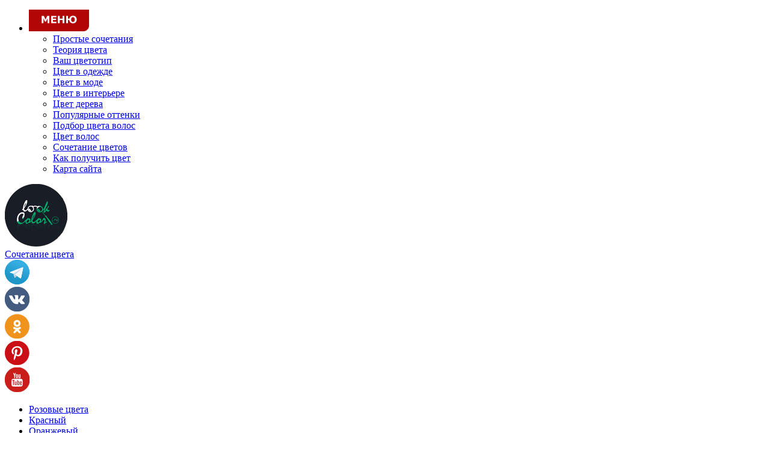

--- FILE ---
content_type: text/html; charset=UTF-8
request_url: https://lookcolor.ru/kartiny-po-nomeram/page/2/
body_size: 11300
content:
<!DOCTYPE html PUBLIC "-//W3C//DTD XHTML 1.0 Strict//EN" "http://www.w3.org/TR/xhtml1/DTD/xhtml1-strict.dtd">
<html xml:lang="ru" lang="ru" xmlns="https://www.w3.org/1999/xhtml">
<head profile="//gmpg.org/xfn/11">
<meta http-equiv="Content-Type" content="text/html; charset=UTF-8" />
      <meta name="viewport" content="width=device-width, initial-scale=1">
    <link rel="stylesheet" href="//lookcolor.ru/wp-content/themes/lookcolor/style/style.css" type="text/css">
    <link rel="shortcut icon" href="//lookcolor.ru/images/favicon.ico" type="image/x-icon" />

    <title>
        Картины по номерам Фото | LOOKCOLOR</title>
    <meta name='robots' content='index, follow, max-image-preview:large, max-snippet:-1, max-video-preview:-1' />

	<!-- This site is optimized with the Yoast SEO plugin v22.0 - https://yoast.com/wordpress/plugins/seo/ -->
	<title>Картины по номерам Фото | LOOKCOLOR</title>
	<meta name="description" content="Фото обзор картин по номерам" />
	<link rel="canonical" href="https://lookcolor.ru/kartiny-po-nomeram/page/2/" />
	<link rel="prev" href="https://lookcolor.ru/kartiny-po-nomeram/" />
	<meta name="twitter:card" content="summary_large_image" />
	<meta name="twitter:title" content="Картины по номерам Фото | LOOKCOLOR" />
	<meta name="twitter:description" content="Фото обзор картин по номерам" />
	<!-- / Yoast SEO plugin. -->


<link rel='stylesheet' id='quads-style-css-css' href='https://lookcolor.ru/wp-content/plugins/quick-adsense-reloaded/includes/gutenberg/dist/blocks.style.build.css?ver=2.0.92' type='text/css' media='all' />
<style id='classic-theme-styles-inline-css' type='text/css'>
/*! This file is auto-generated */
.wp-block-button__link{color:#fff;background-color:#32373c;border-radius:9999px;box-shadow:none;text-decoration:none;padding:calc(.667em + 2px) calc(1.333em + 2px);font-size:1.125em}.wp-block-file__button{background:#32373c;color:#fff;text-decoration:none}
</style>
<style id='global-styles-inline-css' type='text/css'>
body{--wp--preset--color--black: #000000;--wp--preset--color--cyan-bluish-gray: #abb8c3;--wp--preset--color--white: #ffffff;--wp--preset--color--pale-pink: #f78da7;--wp--preset--color--vivid-red: #cf2e2e;--wp--preset--color--luminous-vivid-orange: #ff6900;--wp--preset--color--luminous-vivid-amber: #fcb900;--wp--preset--color--light-green-cyan: #7bdcb5;--wp--preset--color--vivid-green-cyan: #00d084;--wp--preset--color--pale-cyan-blue: #8ed1fc;--wp--preset--color--vivid-cyan-blue: #0693e3;--wp--preset--color--vivid-purple: #9b51e0;--wp--preset--gradient--vivid-cyan-blue-to-vivid-purple: linear-gradient(135deg,rgba(6,147,227,1) 0%,rgb(155,81,224) 100%);--wp--preset--gradient--light-green-cyan-to-vivid-green-cyan: linear-gradient(135deg,rgb(122,220,180) 0%,rgb(0,208,130) 100%);--wp--preset--gradient--luminous-vivid-amber-to-luminous-vivid-orange: linear-gradient(135deg,rgba(252,185,0,1) 0%,rgba(255,105,0,1) 100%);--wp--preset--gradient--luminous-vivid-orange-to-vivid-red: linear-gradient(135deg,rgba(255,105,0,1) 0%,rgb(207,46,46) 100%);--wp--preset--gradient--very-light-gray-to-cyan-bluish-gray: linear-gradient(135deg,rgb(238,238,238) 0%,rgb(169,184,195) 100%);--wp--preset--gradient--cool-to-warm-spectrum: linear-gradient(135deg,rgb(74,234,220) 0%,rgb(151,120,209) 20%,rgb(207,42,186) 40%,rgb(238,44,130) 60%,rgb(251,105,98) 80%,rgb(254,248,76) 100%);--wp--preset--gradient--blush-light-purple: linear-gradient(135deg,rgb(255,206,236) 0%,rgb(152,150,240) 100%);--wp--preset--gradient--blush-bordeaux: linear-gradient(135deg,rgb(254,205,165) 0%,rgb(254,45,45) 50%,rgb(107,0,62) 100%);--wp--preset--gradient--luminous-dusk: linear-gradient(135deg,rgb(255,203,112) 0%,rgb(199,81,192) 50%,rgb(65,88,208) 100%);--wp--preset--gradient--pale-ocean: linear-gradient(135deg,rgb(255,245,203) 0%,rgb(182,227,212) 50%,rgb(51,167,181) 100%);--wp--preset--gradient--electric-grass: linear-gradient(135deg,rgb(202,248,128) 0%,rgb(113,206,126) 100%);--wp--preset--gradient--midnight: linear-gradient(135deg,rgb(2,3,129) 0%,rgb(40,116,252) 100%);--wp--preset--font-size--small: 13px;--wp--preset--font-size--medium: 20px;--wp--preset--font-size--large: 36px;--wp--preset--font-size--x-large: 42px;--wp--preset--spacing--20: 0.44rem;--wp--preset--spacing--30: 0.67rem;--wp--preset--spacing--40: 1rem;--wp--preset--spacing--50: 1.5rem;--wp--preset--spacing--60: 2.25rem;--wp--preset--spacing--70: 3.38rem;--wp--preset--spacing--80: 5.06rem;--wp--preset--shadow--natural: 6px 6px 9px rgba(0, 0, 0, 0.2);--wp--preset--shadow--deep: 12px 12px 50px rgba(0, 0, 0, 0.4);--wp--preset--shadow--sharp: 6px 6px 0px rgba(0, 0, 0, 0.2);--wp--preset--shadow--outlined: 6px 6px 0px -3px rgba(255, 255, 255, 1), 6px 6px rgba(0, 0, 0, 1);--wp--preset--shadow--crisp: 6px 6px 0px rgba(0, 0, 0, 1);}:where(.is-layout-flex){gap: 0.5em;}:where(.is-layout-grid){gap: 0.5em;}body .is-layout-flow > .alignleft{float: left;margin-inline-start: 0;margin-inline-end: 2em;}body .is-layout-flow > .alignright{float: right;margin-inline-start: 2em;margin-inline-end: 0;}body .is-layout-flow > .aligncenter{margin-left: auto !important;margin-right: auto !important;}body .is-layout-constrained > .alignleft{float: left;margin-inline-start: 0;margin-inline-end: 2em;}body .is-layout-constrained > .alignright{float: right;margin-inline-start: 2em;margin-inline-end: 0;}body .is-layout-constrained > .aligncenter{margin-left: auto !important;margin-right: auto !important;}body .is-layout-constrained > :where(:not(.alignleft):not(.alignright):not(.alignfull)){max-width: var(--wp--style--global--content-size);margin-left: auto !important;margin-right: auto !important;}body .is-layout-constrained > .alignwide{max-width: var(--wp--style--global--wide-size);}body .is-layout-flex{display: flex;}body .is-layout-flex{flex-wrap: wrap;align-items: center;}body .is-layout-flex > *{margin: 0;}body .is-layout-grid{display: grid;}body .is-layout-grid > *{margin: 0;}:where(.wp-block-columns.is-layout-flex){gap: 2em;}:where(.wp-block-columns.is-layout-grid){gap: 2em;}:where(.wp-block-post-template.is-layout-flex){gap: 1.25em;}:where(.wp-block-post-template.is-layout-grid){gap: 1.25em;}.has-black-color{color: var(--wp--preset--color--black) !important;}.has-cyan-bluish-gray-color{color: var(--wp--preset--color--cyan-bluish-gray) !important;}.has-white-color{color: var(--wp--preset--color--white) !important;}.has-pale-pink-color{color: var(--wp--preset--color--pale-pink) !important;}.has-vivid-red-color{color: var(--wp--preset--color--vivid-red) !important;}.has-luminous-vivid-orange-color{color: var(--wp--preset--color--luminous-vivid-orange) !important;}.has-luminous-vivid-amber-color{color: var(--wp--preset--color--luminous-vivid-amber) !important;}.has-light-green-cyan-color{color: var(--wp--preset--color--light-green-cyan) !important;}.has-vivid-green-cyan-color{color: var(--wp--preset--color--vivid-green-cyan) !important;}.has-pale-cyan-blue-color{color: var(--wp--preset--color--pale-cyan-blue) !important;}.has-vivid-cyan-blue-color{color: var(--wp--preset--color--vivid-cyan-blue) !important;}.has-vivid-purple-color{color: var(--wp--preset--color--vivid-purple) !important;}.has-black-background-color{background-color: var(--wp--preset--color--black) !important;}.has-cyan-bluish-gray-background-color{background-color: var(--wp--preset--color--cyan-bluish-gray) !important;}.has-white-background-color{background-color: var(--wp--preset--color--white) !important;}.has-pale-pink-background-color{background-color: var(--wp--preset--color--pale-pink) !important;}.has-vivid-red-background-color{background-color: var(--wp--preset--color--vivid-red) !important;}.has-luminous-vivid-orange-background-color{background-color: var(--wp--preset--color--luminous-vivid-orange) !important;}.has-luminous-vivid-amber-background-color{background-color: var(--wp--preset--color--luminous-vivid-amber) !important;}.has-light-green-cyan-background-color{background-color: var(--wp--preset--color--light-green-cyan) !important;}.has-vivid-green-cyan-background-color{background-color: var(--wp--preset--color--vivid-green-cyan) !important;}.has-pale-cyan-blue-background-color{background-color: var(--wp--preset--color--pale-cyan-blue) !important;}.has-vivid-cyan-blue-background-color{background-color: var(--wp--preset--color--vivid-cyan-blue) !important;}.has-vivid-purple-background-color{background-color: var(--wp--preset--color--vivid-purple) !important;}.has-black-border-color{border-color: var(--wp--preset--color--black) !important;}.has-cyan-bluish-gray-border-color{border-color: var(--wp--preset--color--cyan-bluish-gray) !important;}.has-white-border-color{border-color: var(--wp--preset--color--white) !important;}.has-pale-pink-border-color{border-color: var(--wp--preset--color--pale-pink) !important;}.has-vivid-red-border-color{border-color: var(--wp--preset--color--vivid-red) !important;}.has-luminous-vivid-orange-border-color{border-color: var(--wp--preset--color--luminous-vivid-orange) !important;}.has-luminous-vivid-amber-border-color{border-color: var(--wp--preset--color--luminous-vivid-amber) !important;}.has-light-green-cyan-border-color{border-color: var(--wp--preset--color--light-green-cyan) !important;}.has-vivid-green-cyan-border-color{border-color: var(--wp--preset--color--vivid-green-cyan) !important;}.has-pale-cyan-blue-border-color{border-color: var(--wp--preset--color--pale-cyan-blue) !important;}.has-vivid-cyan-blue-border-color{border-color: var(--wp--preset--color--vivid-cyan-blue) !important;}.has-vivid-purple-border-color{border-color: var(--wp--preset--color--vivid-purple) !important;}.has-vivid-cyan-blue-to-vivid-purple-gradient-background{background: var(--wp--preset--gradient--vivid-cyan-blue-to-vivid-purple) !important;}.has-light-green-cyan-to-vivid-green-cyan-gradient-background{background: var(--wp--preset--gradient--light-green-cyan-to-vivid-green-cyan) !important;}.has-luminous-vivid-amber-to-luminous-vivid-orange-gradient-background{background: var(--wp--preset--gradient--luminous-vivid-amber-to-luminous-vivid-orange) !important;}.has-luminous-vivid-orange-to-vivid-red-gradient-background{background: var(--wp--preset--gradient--luminous-vivid-orange-to-vivid-red) !important;}.has-very-light-gray-to-cyan-bluish-gray-gradient-background{background: var(--wp--preset--gradient--very-light-gray-to-cyan-bluish-gray) !important;}.has-cool-to-warm-spectrum-gradient-background{background: var(--wp--preset--gradient--cool-to-warm-spectrum) !important;}.has-blush-light-purple-gradient-background{background: var(--wp--preset--gradient--blush-light-purple) !important;}.has-blush-bordeaux-gradient-background{background: var(--wp--preset--gradient--blush-bordeaux) !important;}.has-luminous-dusk-gradient-background{background: var(--wp--preset--gradient--luminous-dusk) !important;}.has-pale-ocean-gradient-background{background: var(--wp--preset--gradient--pale-ocean) !important;}.has-electric-grass-gradient-background{background: var(--wp--preset--gradient--electric-grass) !important;}.has-midnight-gradient-background{background: var(--wp--preset--gradient--midnight) !important;}.has-small-font-size{font-size: var(--wp--preset--font-size--small) !important;}.has-medium-font-size{font-size: var(--wp--preset--font-size--medium) !important;}.has-large-font-size{font-size: var(--wp--preset--font-size--large) !important;}.has-x-large-font-size{font-size: var(--wp--preset--font-size--x-large) !important;}
.wp-block-navigation a:where(:not(.wp-element-button)){color: inherit;}
:where(.wp-block-post-template.is-layout-flex){gap: 1.25em;}:where(.wp-block-post-template.is-layout-grid){gap: 1.25em;}
:where(.wp-block-columns.is-layout-flex){gap: 2em;}:where(.wp-block-columns.is-layout-grid){gap: 2em;}
.wp-block-pullquote{font-size: 1.5em;line-height: 1.6;}
</style>
<link rel='stylesheet' id='toc-screen-css' href='https://lookcolor.ru/wp-content/plugins/table-of-contents-plus/screen.min.css?ver=2309' type='text/css' media='all' />
<style id='toc-screen-inline-css' type='text/css'>
div#toc_container {width: 75%;}div#toc_container ul li {font-size: 15px;}
</style>
<link rel='stylesheet' id='wp-pagenavi-css' href='https://lookcolor.ru/wp-content/plugins/wp-pagenavi/pagenavi-css.css?ver=2.70' type='text/css' media='all' />
<style id='quads-styles-inline-css' type='text/css'>

    .quads-location ins.adsbygoogle {
        background: transparent !important;
    }.quads-location .quads_rotator_img{ opacity:1 !important;}
    .quads.quads_ad_container { display: grid; grid-template-columns: auto; grid-gap: 10px; padding: 10px; }
    .grid_image{animation: fadeIn 0.5s;-webkit-animation: fadeIn 0.5s;-moz-animation: fadeIn 0.5s;
        -o-animation: fadeIn 0.5s;-ms-animation: fadeIn 0.5s;}
    .quads-ad-label { font-size: 12px; text-align: center; color: #333;}
    .quads_click_impression { display: none;} .quads-location, .quads-ads-space{max-width:100%;} @media only screen and (max-width: 480px) { .quads-ads-space, .penci-builder-element .quads-ads-space{max-width:340px;}}
</style>
<script type="text/javascript" src="https://lookcolor.ru/wp-includes/js/jquery/jquery.min.js?ver=3.7.1" id="jquery-core-js"></script>
<script type="text/javascript" src="https://lookcolor.ru/wp-includes/js/jquery/jquery-migrate.min.js?ver=3.4.1" id="jquery-migrate-js"></script>
<script type="text/javascript" src="https://lookcolor.ru/wp-content/plugins/dropdown-menu-widget/scripts/include.js?ver=6.4.7" id="dropdown-ie-support-js"></script>
<!-- awmp 2.0.3 -->
<meta name="description" content="Фото обзор картин по номерам"/><!-- /awmp -->
<script type="text/javascript" src="https://lookcolor.ru/wp-includes/js/tw-sack.min.js?ver=1.6.1" id="sack-js"></script>
        <!-- WP DS Blog Map Function -->
        <link rel="stylesheet" href="https://lookcolor.ru/wp-content/plugins/wp-ds-blog-map/wp-ds-blogmap.css" type="text/css" media="screen" />
                <!-- END WP DS Blog Map Function -->
<script>document.cookie = 'quads_browser_width='+screen.width;</script>

<!-- Dropdown Menu Widget Styles by shailan (https://metinsaylan.com) v1.9.7 on wp6.4.7 -->
<link rel="stylesheet" href="https://lookcolor.ru/wp-content/plugins/dropdown-menu-widget/css/shailan-dropdown.min.css" type="text/css" />
<link rel="stylesheet" href="https://lookcolor.ru/wp-content/plugins/dropdown-menu-widget/themes/wpdefault.css" type="text/css" />
<style type="text/css" media="all">
	ul.dropdown { white-space: nowrap; }
ul.dropdown li.parent>a{
	padding-right:25px;
}
ul.dropdown li.parent>a:after{
	content:""; position:absolute; top: 45%; right:6px;width:0;height:0;
	border-top:4px solid rgba(0,0,0,0.5);border-right:4px solid transparent;border-left:4px solid transparent }
ul.dropdown li.parent:hover>a:after{
	content:"";position:absolute; top: 45%; right:6px; width:0; height:0;
	border-top:4px solid rgba(0,0,0,0.5);border-right:4px solid transparent;border-left:4px solid transparent }
ul.dropdown li li.parent>a:after{
	content:"";position:absolute;top: 40%; right:5px;width:0;height:0;
	border-left:4px solid rgba(0,0,0,0.5);border-top:4px solid transparent;border-bottom:4px solid transparent }
ul.dropdown li li.parent:hover>a:after{
	content:"";position:absolute;top: 40%; right:5px;width:0;height:0;
	border-left:4px solid rgba(0,0,0,0.5);border-top:4px solid transparent;border-bottom:4px solid transparent }


</style>
<!-- /Dropdown Menu Widget Styles -->

 
    <meta name='robots' content='index, follow, max-image-preview:large, max-snippet:-1, max-video-preview:-1' />

	<!-- This site is optimized with the Yoast SEO plugin v22.0 - https://yoast.com/wordpress/plugins/seo/ -->
	<title>Картины по номерам Фото | LOOKCOLOR</title>
	<meta name="description" content="Фото обзор картин по номерам" />
	<link rel="canonical" href="https://lookcolor.ru/kartiny-po-nomeram/page/2/" />
	<link rel="prev" href="https://lookcolor.ru/kartiny-po-nomeram/" />
	<meta name="twitter:card" content="summary_large_image" />
	<meta name="twitter:title" content="Картины по номерам Фото | LOOKCOLOR" />
	<meta name="twitter:description" content="Фото обзор картин по номерам" />
	<!-- / Yoast SEO plugin. -->


<script type="text/javascript" src="https://lookcolor.ru/wp-content/plugins/quick-adsense-reloaded/assets/js/ads.js?ver=2.0.92" id="quads-ads-js"></script>
<!-- awmp 2.0.3 -->
<meta name="description" content="Фото обзор картин по номерам"/><!-- /awmp -->
        <!-- WP DS Blog Map Function -->
        <link rel="stylesheet" href="https://lookcolor.ru/wp-content/plugins/wp-ds-blog-map/wp-ds-blogmap.css" type="text/css" media="screen" />
                <!-- END WP DS Blog Map Function -->
<script>document.cookie = 'quads_browser_width='+screen.width;</script>

<!-- Dropdown Menu Widget Styles by shailan (https://metinsaylan.com) v1.9.7 on wp6.4.7 -->
<link rel="stylesheet" href="https://lookcolor.ru/wp-content/plugins/dropdown-menu-widget/css/shailan-dropdown.min.css" type="text/css" />
<link rel="stylesheet" href="https://lookcolor.ru/wp-content/plugins/dropdown-menu-widget/themes/wpdefault.css" type="text/css" />
<style type="text/css" media="all">
	ul.dropdown { white-space: nowrap; }
ul.dropdown li.parent>a{
	padding-right:25px;
}
ul.dropdown li.parent>a:after{
	content:""; position:absolute; top: 45%; right:6px;width:0;height:0;
	border-top:4px solid rgba(0,0,0,0.5);border-right:4px solid transparent;border-left:4px solid transparent }
ul.dropdown li.parent:hover>a:after{
	content:"";position:absolute; top: 45%; right:6px; width:0; height:0;
	border-top:4px solid rgba(0,0,0,0.5);border-right:4px solid transparent;border-left:4px solid transparent }
ul.dropdown li li.parent>a:after{
	content:"";position:absolute;top: 40%; right:5px;width:0;height:0;
	border-left:4px solid rgba(0,0,0,0.5);border-top:4px solid transparent;border-bottom:4px solid transparent }
ul.dropdown li li.parent:hover>a:after{
	content:"";position:absolute;top: 40%; right:5px;width:0;height:0;
	border-left:4px solid rgba(0,0,0,0.5);border-top:4px solid transparent;border-bottom:4px solid transparent }


</style>
<!-- /Dropdown Menu Widget Styles -->

 




<script>window.yaContextCb = window.yaContextCb || []</script>
<script src="https://yandex.ru/ads/system/context.js" async></script>


  </head>

<body>
<!--LiveInternet counter--><script>
new Image().src = "//counter.yadro.ru/hit?r"+
escape(document.referrer)+((typeof(screen)=="undefined")?"":
";s"+screen.width+"*"+screen.height+"*"+(screen.colorDepth?
screen.colorDepth:screen.pixelDepth))+";u"+escape(document.URL)+
";h"+escape(document.title.substring(0,150))+
";"+Math.random();</script><!--/LiveInternet-->


<div id=wrapperCat>
<header>
    <div id="menu-fix">
    <nav id="menu1">
        <ul>
            <li><a href="#m3"><img src="/images/menu.png"/> </a>
                <ul>
                    <li><a href="//lookcolor.ru/prostye-sochetaniya-cvetov/">Простые сочетания</a></li>
                    <li><a href="//lookcolor.ru/teoriya-cveta/">Теория цвета</a></li>
                    <li><a href="//lookcolor.ru/vash-cvetotip/">Ваш цветотип</a></li>
                    <li><a href="//lookcolor.ru/cvet-v-odezhde/">Цвет в одежде</a></li>
                    <li><a href="//lookcolor.ru/cvet-v-mode/">Цвет в моде</a></li>
                    <li><a href="//lookcolor.ru/cvet-v-interere/">Цвет в интерьере</a></li>
                    <li><a href="//lookcolor.ru/cvet-dereva/">Цвет дерева</a></li>
                    <li><a href="//lookcolor.ru/populyarnye-ottenki/">Популярные оттенки</a></li>
                    <li><a href="//lookcolor.ru/podbor-cveta-volos/">Подбор цвета волос</a></li>
                    <li><a href="//lookcolor.ru/cvet-volos/">Цвет волос</a></li>
                    <li><a href="//lookcolor.ru/sochetanie-cvetov/">Сочетание цветов</a></li>
                    <li><a href="//lookcolor.ru/kak_poluchit_cvet/">Как получить цвет</a></li>
                    
                    <li><a href="//lookcolor.ru/sitemap/">Карта сайта</a></li>
                </ul>
            </li>
        </ul>
    </nav>
    <!--menu1-->

</div>
<!--menu-fix--><div id="logo">

    <a href="//lookcolor.ru/" title="Сочетание цветов, сайт о цвете."><img src="//lookcolor.ru/images/logo.png" alt="Сочетание цветов, сайт о цвете." /></a>
    <div id="blog-t"><a href="https://lookcolor.ru/" title=" LOOKCOLOR">Сочетание цвета</a></div>

</div>
<div class=sNet>

<div id=sNetGrid>
<div class=tg>
            <a href="https://t.me/lookcolor1"><img src="//lookcolor.ru/images/menu/menu-header/tg.png"></a></div>
        <div class=vk>
            <a href="https://vk.com/lookcolor"><img src="//lookcolor.ru/images/menu/menu-header/vk.png"></a></div>
        <div class=ok>
            <a href="https://ok.ru/group/53078504308843"><img src="//lookcolor.ru/images/menu/menu-header/ok.png"></a></div>
        <div class=pin>
            <a href="https://ru.pinterest.com/ksenia198120007/"> <img src="//lookcolor.ru/images/menu/menu-header/pin.png"></a></div>
        <div class=you>
            <a href="https://www.youtube.com/channel/UCguHRJeXdMdlI_cnachzHZg/featured"> <img src="//lookcolor.ru/images/menu/menu-header/youtube.png"></a></div>
        <div class=search>
            <div id="searchbar">

                                            </div>
        </div>
    </div>
</div>
<div id="bar">
    <ul id="catmenu">
        	<li class="cat-item cat-item-4"><a href="https://lookcolor.ru/rozovyj/">Розовые цвета</a>
</li>
	<li class="cat-item cat-item-5"><a href="https://lookcolor.ru/krasnyj/">Красный</a>
</li>
	<li class="cat-item cat-item-6"><a href="https://lookcolor.ru/oranzhevyj/">Оранжевый</a>
</li>
	<li class="cat-item cat-item-7"><a href="https://lookcolor.ru/zheltyj/">Желтый</a>
</li>
	<li class="cat-item cat-item-8"><a href="https://lookcolor.ru/zelenyj/">Зеленый</a>
</li>
	<li class="cat-item cat-item-9"><a href="https://lookcolor.ru/sinij/">Синий</a>
</li>
	<li class="cat-item cat-item-10"><a href="https://lookcolor.ru/fioletovyj/">Фиолетовый</a>
</li>
	<li class="cat-item cat-item-11"><a href="https://lookcolor.ru/korichnevyj/">Коричневый</a>
</li>
	<li class="cat-item cat-item-12"><a href="https://lookcolor.ru/nejtralnyj/">Нейтральный</a>
</li>
	<li class="cat-item cat-item-13"><a href="https://lookcolor.ru/belyj/">Белый</a>
</li>
	<li class="cat-item cat-item-3"><a href="https://lookcolor.ru/chernyj/">Черный</a>
</li>
    </ul>
</div>
</header>
<div class=adv>
            </div>
<div class=subsc>
    <div class=rssColorsMax>
<div id=rss>
      <a href="//lookcolor.ru/cveta/"><img src="/images/subsc.png"></a> 
</div>
<div id="colors_pantone">
    <a href="//lookcolor.ru/cveta/"><img src="/images/cvet.png"></a>
</div>
</div>
<div class=rssColorsMedia>
<div id="colors_pantone">
    <a href="//lookcolor.ru/cveta/"><img src="/images/cvet_media.png"></a>
</div>
</div>

</div>
<div id=barMedia>
        <div id="menu-colors">
    <div id="menu2">
        <ul>
            <li><a href="#m3"><img src="/images/menu_colors.jpg"/> </a>
                <ul>
                    <li><a href="//lookcolor.ru/rozovyj/">Оттенки розового цвета</a></li>
                    <li><a href="//lookcolor.ru/krasnyj/">Оттенки красного цвета</a></li>
                    <li><a href="//lookcolor.ru/oranzhevyj/">Оттенки оранжевого цвета</a></li>
                    <li><a href="//lookcolor.ru/zheltyj/">Оттенки желтого цвета</a></li>
                    <li><a href="//lookcolor.ru/zelenyj/">Оттенки зеленого цвета</a></li>
                    <li><a href="//lookcolor.ru/sinij/">Оттенки синего цвета</a></li>
                    <li><a href="//lookcolor.ru/fioletovyj/">Оттенки фиолетового цвета</a></li>
                    <li><a href="//lookcolor.ru/korichnevyj/">Оттенки коричневого цвета</a></li>
                    <li><a href="//lookcolor.ru/nejtralnyj/">Оттенки нейтрального цвета</a></li>
                    <li><a href="//lookcolor.ru/belyj/">Белый цвет</a></li>
                    <li><a href="//lookcolor.ru/chernyj/">Черный цвет</a></li>
                    
                </ul>
            </li>
        </ul>
</div>
    <!--menu1-->

</div>    </div>
<div class=catList>
    <div class=categoryH1>
<H1>Картины по номерам Фото</H1></div>
    	
		<a href="https://lookcolor.ru/kartiny-po-nomeram/vid-na-more-kartiny-po-nomeram/" title="Вид на море. Картины по номерам. Фото">
        <h2 class="catH">Вид на море. Картины по номерам. Фото</h2>
		</a>
	
        <div class="cat">
		    <a href="https://lookcolor.ru/kartiny-po-nomeram/vid-na-more-kartiny-po-nomeram/"><img title="Вид на море. Картины по номерам. Фото" src="//lookcolor.ru/images/kartiny_po_nomeram/21_vid_na_more_main.png" alt="Вид на море. Картины по номерам. Фото" /> </a>
            <p>Картина по номерам &#171;Вид на море&#187;, где главный сюжет &#8212; море, которое нам открывается через каменную арку, обрамленную цветами. Голубое море охлаждает наш взор в противовес ярким красным цветам и бежевым камням.</p>
		</div>
      
	
		<a href="https://lookcolor.ru/kartiny-po-nomeram/dvorik-v-cvetax-kartiny-po-nomeram/" title="Дворик в цветах. Картины по номерам. Фото">
        <h2 class="catH">Дворик в цветах. Картины по номерам. Фото</h2>
		</a>
	
        <div class="cat">
		    <a href="https://lookcolor.ru/kartiny-po-nomeram/dvorik-v-cvetax-kartiny-po-nomeram/"><img title="Дворик в цветах. Картины по номерам. Фото" src="//lookcolor.ru/images/kartiny_po_nomeram/22_dvorik_v_cvetah_main.png" alt="Дворик в цветах. Картины по номерам. Фото" /> </a>
            <p>Картина по номерам &#171;Дворик в цветах&#187; &#8212; это открытие патио с видом на море, но в центре его красная дверь в дом. По всюду на этом дворике расставлены цветы, которые обильно цвету. Так же на этом дворике можно увидеть столик со стулом и вид на бушующее море.</p>
		</div>
      
	
		<a href="https://lookcolor.ru/kartiny-po-nomeram/kurortnye-vospominaniya-kartiny-po-nomeram/" title="Курортные воспоминания. Картины по номерам. Фото">
        <h2 class="catH">Курортные воспоминания. Картины по номерам. Фото</h2>
		</a>
	
        <div class="cat">
		    <a href="https://lookcolor.ru/kartiny-po-nomeram/kurortnye-vospominaniya-kartiny-po-nomeram/"><img title="Курортные воспоминания. Картины по номерам. Фото" src="//lookcolor.ru/images/kartiny_po_nomeram/23_kurortnye_vospominanija_main.png" alt="Курортные воспоминания. Картины по номерам. Фото" /> </a>
            <p>Картина по номерам &#171;Курортные воспоминания&#187; &#8212; это уютное кафе на берегу курортного города с видом на бухту и склоном с растительностью и домами. Удобные столики на двоих в тени рядом с живописным ресторанчиком с висящими фонарями и красным полосатым тентом.</p>
		</div>
      
	
		<a href="https://lookcolor.ru/kartiny-po-nomeram/patio-s-lestnicej-kartiny-po-nomeram/" title="Патио с лестницей. Картины по номерам. Фото">
        <h2 class="catH">Патио с лестницей. Картины по номерам. Фото</h2>
		</a>
	
        <div class="cat">
		    <a href="https://lookcolor.ru/kartiny-po-nomeram/patio-s-lestnicej-kartiny-po-nomeram/"><img title="Патио с лестницей. Картины по номерам. Фото" src="//lookcolor.ru/images/kartiny_po_nomeram/24_patio_s_lestnicej_main.png" alt="Патио с лестницей. Картины по номерам. Фото" /> </a>
            <p>Картина по номерам &#171;Патио с лестницей&#187; &#8212; это вид на лестницу и с площадки патио. Светлая, в холодном теньке она изысканно поднимается вверх, утопая в красных цветах. Патио ограждено перилами, оно изящно изгибается и открывает вид на море.</p>
		</div>
      
	
		<a href="https://lookcolor.ru/kartiny-po-nomeram/cvetochnaya-arka-u-morya-kartiny-po-nomeram/" title="Цветочная арка у моря. Картины по номерам. Фото">
        <h2 class="catH">Цветочная арка у моря. Картины по номерам. Фото</h2>
		</a>
	
        <div class="cat">
		    <a href="https://lookcolor.ru/kartiny-po-nomeram/cvetochnaya-arka-u-morya-kartiny-po-nomeram/"><img title="Цветочная арка у моря. Картины по номерам. Фото" src="//lookcolor.ru/images/kartiny_po_nomeram/25_cvetochnaja_arka_u_morja_main.png" alt="Цветочная арка у моря. Картины по номерам. Фото" /> </a>
            <p>Картины по номерам &#171;Цветочная арка у моря&#187; &#8212; это живописное архитектурное сооружение, обвитое глицинией, прекрасной и цветущей. Радом можно усидеть сломанную колонну от греческих построек и шикарный вид на море с высоты.</p>
		</div>
      
	
		<a href="https://lookcolor.ru/kartiny-po-nomeram/lazurnyj-raj-kartiny-po-nomeram/" title="Лазурный рай. Картины по номерам. Фото">
        <h2 class="catH">Лазурный рай. Картины по номерам. Фото</h2>
		</a>
	
        <div class="cat">
		    <a href="https://lookcolor.ru/kartiny-po-nomeram/lazurnyj-raj-kartiny-po-nomeram/"><img title="Лазурный рай. Картины по номерам. Фото" src="//lookcolor.ru/images/kartiny_po_nomeram/26_lazurnyj_raj_main.png" alt="Лазурный рай. Картины по номерам. Фото" /> </a>
            <p>Картины по номерам &#171;Лазурный рай&#187; &#8212; это чудесно лазурное море и часть патио, заставленное цветами. Сбоку красная дверь, как символ прекрасной и уютной жизни у моря.</p>
		</div>
      
	
		<a href="https://lookcolor.ru/kartiny-po-nomeram/solnechnyj-revel-kartiny-po-nomeram/" title="Солнечный Ревель. Картины по номерам. Фото">
        <h2 class="catH">Солнечный Ревель. Картины по номерам. Фото</h2>
		</a>
	
        <div class="cat">
		    <a href="https://lookcolor.ru/kartiny-po-nomeram/solnechnyj-revel-kartiny-po-nomeram/"><img title="Солнечный Ревель. Картины по номерам. Фото" src="//lookcolor.ru/images/kartiny_po_nomeram/27_solnechnyj_revel_main.png" alt="Солнечный Ревель. Картины по номерам. Фото" /> </a>
            <p>Картина по номерам &#171;Солнечный Ревель&#187; &#8212; это яркая палитра красных, голубых и песочных красок, которыми изображён домик у моря, весь в цветах и душистых запахах.</p>
		</div>
      
	
		<a href="https://lookcolor.ru/kartiny-po-nomeram/terrasa-na-kapri-kartiny-po-nomeram/" title="Терраса на Капри. Картины по номерам. Фото">
        <h2 class="catH">Терраса на Капри. Картины по номерам. Фото</h2>
		</a>
	
        <div class="cat">
		    <a href="https://lookcolor.ru/kartiny-po-nomeram/terrasa-na-kapri-kartiny-po-nomeram/"><img title="Терраса на Капри. Картины по номерам. Фото" src="//lookcolor.ru/images/kartiny_po_nomeram/28_terrasa_na_kapri_main.png" alt="Терраса на Капри. Картины по номерам. Фото" /> </a>
            <p>Картина по номерам &#171;Терраса на Капри&#187; &#8212; это красивое архитектурное сооружение, мощеное камнем, изгибающееся и заканчивающееся ротондой, обвитой плющом и цветами. С террасы открывается красивый вид на море с множеством лодок.</p>
		</div>
      
	
		<a href="https://lookcolor.ru/kartiny-po-nomeram/toskanskaya-terrasa-kartiny-po-nomeram/" title="Тосканская терраса. Картины по номерам. Фото">
        <h2 class="catH">Тосканская терраса. Картины по номерам. Фото</h2>
		</a>
	
        <div class="cat">
		    <a href="https://lookcolor.ru/kartiny-po-nomeram/toskanskaya-terrasa-kartiny-po-nomeram/"><img title="Тосканская терраса. Картины по номерам. Фото" src="//lookcolor.ru/images/kartiny_po_nomeram/29_toskanskaja_terrasa_main.jpg" alt="Тосканская терраса. Картины по номерам. Фото" /> </a>
            <p>Картина по номерам &#171;Тосканская терраса&#187; &#8212; эта картина сосредоточена на мощеной террасе с подъемом на еще один уровень, где балки вместо потолка держат на себе лианы. Справа расположен двухэтажный домик, а по центру в дали можно увидеть столик с зонтиком от солнца, он расположен так, чтобы открывался вид на море.</p>
		</div>
      
	
		<a href="https://lookcolor.ru/kartiny-po-nomeram/kan-franciya-kartiny-po-nomeram/" title="Кан, Франция. Картины по номерам. Фото">
        <h2 class="catH">Кан, Франция. Картины по номерам. Фото</h2>
		</a>
	
        <div class="cat">
		    <a href="https://lookcolor.ru/kartiny-po-nomeram/kan-franciya-kartiny-po-nomeram/"><img title="Кан, Франция. Картины по номерам. Фото" src="//lookcolor.ru/images/kartiny_po_nomeram/30_kan_francija_main.png" alt="Кан, Франция. Картины по номерам. Фото" /> </a>
            <p>Картины по номерам &#171;Кан, Франция&#187; &#8212; это узенькая, уютная улочка во французской провинции. Четырехэтажные   дома с цветами под окнами приветливо смотрят на прохожих, а магазинчики и ресторанчики на первом этаже под навесом встречают прохладой и пышной зеленью в горшках.</p>
		</div>
      
	
		<a href="https://lookcolor.ru/kartiny-po-nomeram/kurortnoe-kafe-kartiny-po-nomeram/" title="Курортное кафе. Картины по номерам. Фото">
        <h2 class="catH">Курортное кафе. Картины по номерам. Фото</h2>
		</a>
	
        <div class="cat">
		    <a href="https://lookcolor.ru/kartiny-po-nomeram/kurortnoe-kafe-kartiny-po-nomeram/"><img title="Курортное кафе. Картины по номерам. Фото" src="//lookcolor.ru/images/kartiny_po_nomeram/31_kurortnoe_kafe_main.png" alt="Курортное кафе. Картины по номерам. Фото" /> </a>
            <p>Картина по номерам &#171;Курортное кафе&#187; &#8212; это терраса у моря, утопающая в цветах и зелени, на которой расположен столик с белой скатертью, белый солнечный зонтик и два стула. На столе стоят цветы, а вдали сияющее море и парусные лодки, а еще дома вдоль воды.</p>
		</div>
      
	
		<a href="https://lookcolor.ru/kartiny-po-nomeram/arochnaya-terrasa-kartiny-po-nomeram/" title="Арочная терраса. Картины по номерам. Фото">
        <h2 class="catH">Арочная терраса. Картины по номерам. Фото</h2>
		</a>
	
        <div class="cat">
		    <a href="https://lookcolor.ru/kartiny-po-nomeram/arochnaya-terrasa-kartiny-po-nomeram/"><img title="Арочная терраса. Картины по номерам. Фото" src="//lookcolor.ru/images/kartiny_po_nomeram/32_arochnaja_terrasa_main.png" alt="Арочная терраса. Картины по номерам. Фото" /> </a>
            <p>Картины по номерам &#171;Арочная терраса&#187; &#8212;  это колонны и мраморный пол, изобилие цветов, а также лестница вверх. Из этой террасы открывается вид на море, но кадр взят так, что в основном мы видим помещение.</p>
		</div>
      
	
		<a href="https://lookcolor.ru/kartiny-po-nomeram/golubi-u-fontana-kartiny-po-nomeram/" title="Голуби у фонтана. Картины по номерам. Фото">
        <h2 class="catH">Голуби у фонтана. Картины по номерам. Фото</h2>
		</a>
	
        <div class="cat">
		    <a href="https://lookcolor.ru/kartiny-po-nomeram/golubi-u-fontana-kartiny-po-nomeram/"><img title="Голуби у фонтана. Картины по номерам. Фото" src="//lookcolor.ru/images/kartiny_po_nomeram/33_golubi_u_fontana_main.png" alt="Голуби у фонтана. Картины по номерам. Фото" /> </a>
            <p>Картина по номерам &#171;Голуби у фонтана&#187; &#8212; яркая картина, на которой изображен фонтан и белые голуби прилетели попить воды. На втором плане ажурные кованные двери в сад открыты для его посещения. Кругом цветы и сочная зелень.</p>
		</div>
      
	
		<a href="https://lookcolor.ru/kartiny-po-nomeram/dom-s-lodkami-u-morya-kartiny-po-nomeram/" title="Дом с лодками у моря. Картины по номерам. Фото">
        <h2 class="catH">Дом с лодками у моря. Картины по номерам. Фото</h2>
		</a>
	
        <div class="cat">
		    <a href="https://lookcolor.ru/kartiny-po-nomeram/dom-s-lodkami-u-morya-kartiny-po-nomeram/"><img title="Дом с лодками у моря. Картины по номерам. Фото" src="//lookcolor.ru/images/kartiny_po_nomeram/34_dom_s_lodkami_u_morja_main.png" alt="Дом с лодками у моря. Картины по номерам. Фото" /> </a>
            <p>Картина по номерам &#171;Дом с лодками у моря&#187; &#8212; яркая палитра и выразительные силуэты домов на берегу моря, радом с которыми растут пышные розовые гортензии. На первом плане мы видим лодку, стоящую на песке рядом яркой розовой гортензией. На ней стоит чайка, а вдалеке еще одна лодка на воде.</p>
		</div>
      
	
		<a href="https://lookcolor.ru/kartiny-po-nomeram/reka-u-podnozhya-gory-kartiny-po-nomeram/" title="Река у подножья горы. Картины по номерам. Фото">
        <h2 class="catH">Река у подножья горы. Картины по номерам. Фото</h2>
		</a>
	
        <div class="cat">
		    <a href="https://lookcolor.ru/kartiny-po-nomeram/reka-u-podnozhya-gory-kartiny-po-nomeram/"><img title="Река у подножья горы. Картины по номерам. Фото" src="//lookcolor.ru/images/kartiny_po_nomeram/35_reka_u_podnozhija_gory_main.png" alt="Река у подножья горы. Картины по номерам. Фото" /> </a>
            <p>Картина по номерам &#171;Река у подножья горы&#187; &#8212; это пейзаж, центральной композицией которой является каменный мост через реку, которая уходит к подножью горы. По берегам реки раскидывается деревушка с башенками и домиками из камня. По правому берегу тропинка ведет к мосту.</p>
		</div>
      
	
		<a href="https://lookcolor.ru/kartiny-po-nomeram/lesnaja_rechka_mainl/" title="Лесная речка. Картины по номерам. Фото">
        <h2 class="catH">Лесная речка. Картины по номерам. Фото</h2>
		</a>
	
        <div class="cat">
		    <a href="https://lookcolor.ru/kartiny-po-nomeram/lesnaja_rechka_mainl/"><img title="Лесная речка. Картины по номерам. Фото" src="//lookcolor.ru/images/kartiny_po_nomeram/36_lesnaja_rechka_mainl.png" alt="Лесная речка. Картины по номерам. Фото" /> </a>
            <p>Картина по номерам &#171;Лесная речка&#187; &#8212; это изумительная природа в глухом месте. Высокие ели, берега реки и в дали белые горы, все это ярко освещено солнцем, которое отражается в реке, выраженная светотень подчеркивает объем в картине.</p>
		</div>
      
	
		<a href="https://lookcolor.ru/kartiny-po-nomeram/villa-u-morya-kartiny-po-nomeram/" title="Вилла у моря. Картины по номерам. Фото">
        <h2 class="catH">Вилла у моря. Картины по номерам. Фото</h2>
		</a>
	
        <div class="cat">
		    <a href="https://lookcolor.ru/kartiny-po-nomeram/villa-u-morya-kartiny-po-nomeram/"><img title="Вилла у моря. Картины по номерам. Фото" src="//lookcolor.ru/images/kartiny_po_nomeram/37_villa_u_morja_main.png" alt="Вилла у моря. Картины по номерам. Фото" /> </a>
            <p>Картина по номерам &#171;Вилла у моря&#187; &#8212; это изогнутая терраса мощеная камнем, уходящая в небольшой туннель с фонарём. Вдоль перил расположены кадки с цветами, а вниз по склону растут кипарисы. С террасы открывается вид на море и крутой, заросший растительностью берег.</p>
		</div>
      
	
		<a href="https://lookcolor.ru/kartiny-po-nomeram/kafe-u-morya-kartiny-po-nomeram/" title="Кафе у моря. Картины по номерам. Фото">
        <h2 class="catH">Кафе у моря. Картины по номерам. Фото</h2>
		</a>
	
        <div class="cat">
		    <a href="https://lookcolor.ru/kartiny-po-nomeram/kafe-u-morya-kartiny-po-nomeram/"><img title="Кафе у моря. Картины по номерам. Фото" src="//lookcolor.ru/images/kartiny_po_nomeram/38_kafe_vozle_morja_main.png" alt="Кафе у моря. Картины по номерам. Фото" /> </a>
            <p>Картины по номерам &#171;Кафе у моря&#187; &#8212; это яркая картина столика кафе рядом с рестораном на берегу моря. Он находится на террасе, перила которой украшены цветами. Рядом со столико бьёт небольшой фонтан. На столе в вазе и кругом в горшках стоят цветы.</p>
		</div>
      
	
		<a href="https://lookcolor.ru/kartiny-po-nomeram/kafe_na_naberezhnoj/" title="Кафе на набережной. Картины по номерам. Фото">
        <h2 class="catH">Кафе на набережной. Картины по номерам. Фото</h2>
		</a>
	
        <div class="cat">
		    <a href="https://lookcolor.ru/kartiny-po-nomeram/kafe_na_naberezhnoj/"><img title="Кафе на набережной. Картины по номерам. Фото" src="//lookcolor.ru/images/kartiny_po_nomeram/39_kafe_na_naberezhnoj_main.png" alt="Кафе на набережной. Картины по номерам. Фото" /> </a>
            <p>Картина по номерам &#171;Кафе на набережной&#187; &#8212;  это выразительная комбинация песочного и синего: узкая, мощеная набережная, невысокие домики, где первый этаж &#8212; маленькие, уютные кафе с несколькими столиками на улице под навесом.</p>
		</div>
      
	
		<a href="https://lookcolor.ru/kartiny-po-nomeram/melnica-kartiny-po-nomeram/" title="Мельница. Картины по номерам. Фото">
        <h2 class="catH">Мельница. Картины по номерам. Фото</h2>
		</a>
	
        <div class="cat">
		    <a href="https://lookcolor.ru/kartiny-po-nomeram/melnica-kartiny-po-nomeram/"><img title="Мельница. Картины по номерам. Фото" src="//lookcolor.ru/images/kartiny_po_nomeram/40_melnica_main.png" alt="Мельница. Картины по номерам. Фото" /> </a>
            <p>Картина по номерам &#171;Мельница&#187; &#8212; это зеленое поле, залитое солнцем, сельская дорожка, ведущая к дому, радом с которым стоит мельница. Небольшая изгородь и тропинка в поле дополняют сюжет. В нем почти нет цветов, все сосредоточенно на зелени и постройках вдали.</p>
		</div>
      
</div>
<div class=catAdv>
    <div class=lookcolorAdvCat>




</div></div>
<nav>
    <div class=navMedia>
  <div id="navHeader"><img src="/images/cat_color2.png"></div>
  <ul>
    	<li class="cat-item cat-item-247"><a href="https://lookcolor.ru/populyarnye-ottenki/">Популярные оттенки</a>
</li>
	<li class="cat-item cat-item-593"><a href="https://lookcolor.ru/podbor-cveta-volos/">подбор цвета волос</a>
</li>
	<li class="cat-item cat-item-607"><a href="https://lookcolor.ru/cvet-volos/">Цвет волос</a>
</li>
	<li class="cat-item cat-item-910"><a href="https://lookcolor.ru/sochetanie-cvetov/">Сочетание цветов</a>
</li>
	<li class="cat-item cat-item-922"><a href="https://lookcolor.ru/kak_poluchit_cvet/">Как получить цвет</a>
</li>
	<li class="cat-item cat-item-924 current-cat"><a aria-current="page" href="https://lookcolor.ru/kartiny-po-nomeram/">Картины по номерам Фото</a>
</li>
	<li class="cat-item cat-item-14"><a href="https://lookcolor.ru/prostye-sochetaniya-cvetov/">Простые сочетания цветов</a>
</li>
	<li class="cat-item cat-item-15"><a href="https://lookcolor.ru/teoriya-cveta/">Теория цвета</a>
</li>
	<li class="cat-item cat-item-16"><a href="https://lookcolor.ru/vash-cvetotip/">Ваш цветотип</a>
</li>
	<li class="cat-item cat-item-17"><a href="https://lookcolor.ru/cvet-v-odezhde/">Цвет в одежде</a>
</li>
	<li class="cat-item cat-item-18"><a href="https://lookcolor.ru/cvet-v-mode/">Цвет в моде</a>
</li>
	<li class="cat-item cat-item-19"><a href="https://lookcolor.ru/cvet-v-interere/">Цвет в интерьере</a>
</li>
	<li class="cat-item cat-item-51"><a href="https://lookcolor.ru/cvet-dereva/">Цвет дерева</a>
</li>
    <li><a href="//lookcolor.ru/sitemap/" title="карта сайта">Карта сайта</a></li>
  </ul>

  
</div>


<div class="sidebarColors">
    <a href="//lookcolor.ru/rozovyj/rozovyj-cvet/"> <img src="//lookcolor.ru/images/menu/menu-right/pink.png"></a>
    <a href="//lookcolor.ru/krasnyj/krasnyj-cvet/"> <img src="//lookcolor.ru/images/menu/menu-right/red.png"></a>
    <a href="//lookcolor.ru/populyarnye-ottenki/bordovyj-cvet-dlya-zhenshhiny-ot-platya-do-laka/"><img src="//lookcolor.ru/images/menu/menu-right/vinous.png"></a>
    <a href="//lookcolor.ru/oranzhevyj/oranzhevyj-cvet/"><img src="//lookcolor.ru/images/menu/menu-right/orange.png"></a>
    <a href="//lookcolor.ru/cvet-v-mode/korallovyj-cvet-chast-pervaya/"><img src="//lookcolor.ru/images/menu/menu-right/coral.png"></a>
    <a href="//lookcolor.ru/populyarnye-ottenki/persikovyj-cvet-chast-pervaya/"><img src="//lookcolor.ru/images/menu/menu-right/peach.png"></a>
    <a href="//lookcolor.ru/zheltyj/zheltyj-cvet/"><img src="//lookcolor.ru/images/menu/menu-right/yellow.png"></a>
    <a href="//lookcolor.ru/populyarnye-ottenki/zolotoj-cvet-ego-sochetanie-v-odezhde-foto/"><img src="//lookcolor.ru/images/menu/menu-right/gold.png">
        <a href="//lookcolor.ru/zelenyj/zelenyj-cvet/"><img src="//lookcolor.ru/images/menu/menu-right/green.png"></a>
        <a href="//lookcolor.ru/cvet-v-mode/modnyj-cvet-2013-goda/"><img src="//lookcolor.ru/images/menu/menu-right/emerald.png"></a>
        <a href="//lookcolor.ru/zelenyj/temno-zelenyj-cvet/"><img src="//lookcolor.ru/images/menu/menu-right/dark-green.png"></a>
        <a href="//lookcolor.ru/populyarnye-ottenki/cvet-xaki-chast-pervaya/"><img src="//lookcolor.ru/images/menu/menu-right/khaki.png"></a>
        <a href="//lookcolor.ru/cvet-v-mode/biryuzovyj-cvet-chast-pervaya"><img src="//lookcolor.ru/images/menu/menu-right/turquoise.png"></a>
        <a href="//lookcolor.ru/sochetanie-cvetov/sochetanie-sinego-cveta/"><img src="//lookcolor.ru/images/menu/menu-right/blue.png"></a>
        <a href="//lookcolor.ru/sinij/temno-sinij-cvet/"><img src="//lookcolor.ru/images/menu/menu-right/dark-blue.png"></a>
        <a href="//lookcolor.ru/fioletovyj/purpurnyj-cvet/"><img src="//lookcolor.ru/images/menu/menu-right/purple.png"></a>
        <a href="//lookcolor.ru/fioletovyj/fioletovyj-cvet/"><img src="//lookcolor.ru/images/menu/menu-right/violet.png"></a>
        <a href="//lookcolor.ru/sochetanie-cvetov/sochetaniya-s-golubym-cvetom-i-ego-ottenkami/"><img src="//lookcolor.ru/images/menu/menu-right/light-blue.png"></a>
        <a href="//lookcolor.ru/populyarnye-ottenki/sirenevyj-cvet-chast-pervaya/"><img src="//lookcolor.ru/images/menu/menu-right/lilac.png"></a>
        <a href="//lookcolor.ru/rozovyj/lilovyj-cvet/"><img src="//lookcolor.ru/images/menu/menu-right/mauve.png"></a>
        <a href="//lookcolor.ru/korichnevyj/korichnevyj-cvet/"><img src="//lookcolor.ru/images/menu/menu-right/brown.png"></a>
        <a href="//lookcolor.ru/cvet-v-mode/bezhevyj-cvet-chast-pervaya/"><img src="//lookcolor.ru/images/menu/menu-right/beige.png"></a>
        <a href="//lookcolor.ru/populyarnye-ottenki/cvet-ajvori-ivory/"><img src="//lookcolor.ru/images/menu/menu-right/ivory.png"></a>
        <a href="//lookcolor.ru/nejtralnyj/seryj-cvet/"><img src="//lookcolor.ru/images/menu/menu-right/gray.png"></a>
        <img src="//lookcolor.ru/images/menu/menu-right/white.png">


</div></nav>
<div class=pagination>
    
    <div class='wp-pagenavi' role='navigation'>
<span class='pages'>Страница 2 из 2</span><a class="previouspostslink" rel="prev" aria-label="Предыдущая страница" href="https://lookcolor.ru/kartiny-po-nomeram/">&laquo;</a><a class="page smaller" title="Страница 1" href="https://lookcolor.ru/kartiny-po-nomeram/">1</a><span aria-current='page' class='current'>2</span>
</div></div>
<footer>
    <div class=copyright> &copy; 2024  LOOKCOLOR </div>

<div class=policy>
    <a href="//lookcolor.ru/politika-konfidenczialnosti-i-usloviya-ispolzovaniya-sajta/">Политика конфиденциальности</a>
    <div class=about>
        <a href="//lookcolor.ru/o-sajte/">О сайте и авторе</a></div>
</div>
<div class=liveinet>

  <!--LiveInternet logo--><a href="//www.liveinternet.ru/click"
target="_blank"><img src="//counter.yadro.ru/logo?38.12"
title="LiveInternet"
alt="" style="border:0" width="31" height="31"/></a><!--/LiveInternet-->
</div> 
<!-- Yandex.Metrika counter -->
<script type="text/javascript" >
   (function(m,e,t,r,i,k,a){m[i]=m[i]||function(){(m[i].a=m[i].a||[]).push(arguments)};
   m[i].l=1*new Date();
   for (var j = 0; j < document.scripts.length; j++) {if (document.scripts[j].src === r) { return; }}
   k=e.createElement(t),a=e.getElementsByTagName(t)[0],k.async=1,k.src=r,a.parentNode.insertBefore(k,a)})
   (window, document, "script", "https://cdn.jsdelivr.net/npm/yandex-metrica-watch/tag.js", "ym");

   ym(39788535, "init", {
        clickmap:true,
        trackLinks:true,
        accurateTrackBounce:true,
        webvisor:true
   });
</script>
<noscript><div><img src="https://mc.yandex.ru/watch/39788535" style="position:absolute; left:-9999px;" alt="" /></div></noscript>
<!-- /Yandex.Metrika counter -->
<script type="text/javascript">
jQuery(document).ready(function($) {
function getTopOffset(e) { 
	var y = 0;
	do { y += e.offsetTop; } while (e = e.offsetParent);
	return y;
}
var block = document.getElementById('fixblock'); /* fixblock - значение атрибута id блока */
if ( null != block ) {
	var topPos = getTopOffset( block );

	window.onscroll = function() {
		var scrollHeight = Math.max( document.documentElement.scrollHeight, document.documentElement.clientHeight),

		    // определяем высоту рекламного блока
		    blockHeight = block.offsetHeight,

		    // вычисляем высоту подвала, footer заменить на значение атрибута id подвала
		    footerHeight = 40, 	    

		    // считаем позицию, до которой блок будет зафиксирован -1100 что бы скрыть выше 
		    stopPos = scrollHeight - blockHeight - footerHeight-2000; 

		var newcss = (topPos < window.pageYOffset) ? 
			'top:20px; position: fixed;' : 'position:static;';

		if ( window.pageYOffset > stopPos ) 
			newcss = 'position:static;';

		block.setAttribute( 'style', newcss );
	}
}
});
</script></footer>
</div>
<!--wrapper -->
<script async src="//pagead2.googlesyndication.com/pagead/js/adsbygoogle.js"></script> 
</body>
</html>